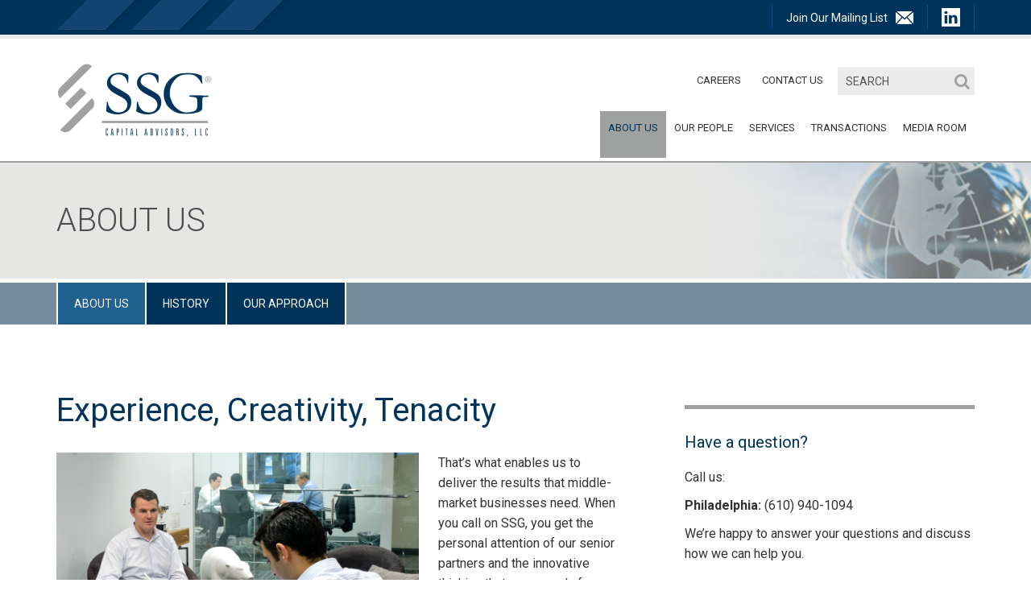

--- FILE ---
content_type: text/html; charset=UTF-8
request_url: https://www.ssgca.com/about_us/
body_size: 3392
content:
<!doctype html><html lang="en-US"><head><meta charset="UTF-8"><meta name="viewport" content="width=device-width, initial-scale=1"><link rel="profile" href="https://gmpg.org/xfn/11"><link media="all" href="https://www.ssgca.com/wp-content/cache/autoptimize/css/autoptimize_9e11ec82b6a286e6728cb956088da634.css" rel="stylesheet"><title>About Us &#8211; SSG Capital Advisors, LLC</title><meta name='robots' content='max-image-preview:large' /><link rel="alternate" type="application/rss+xml" title="SSG Capital Advisors, LLC &raquo; Feed" href="https://www.ssgca.com/feed/" /><link rel="https://api.w.org/" href="https://www.ssgca.com/wp-json/" /><link rel="alternate" title="JSON" type="application/json" href="https://www.ssgca.com/wp-json/wp/v2/pages/32" /><link rel="canonical" href="https://www.ssgca.com/about_us/" /><link rel="alternate" title="oEmbed (JSON)" type="application/json+oembed" href="https://www.ssgca.com/wp-json/oembed/1.0/embed?url=https%3A%2F%2Fwww.ssgca.com%2Fabout_us%2F" /><link rel="alternate" title="oEmbed (XML)" type="text/xml+oembed" href="https://www.ssgca.com/wp-json/oembed/1.0/embed?url=https%3A%2F%2Fwww.ssgca.com%2Fabout_us%2F&#038;format=xml" /><link rel="icon" href="https://www.ssgca.com/wp-content/uploads/2020/11/favicon-91x150.png" sizes="32x32" /><link rel="icon" href="https://www.ssgca.com/wp-content/uploads/2020/11/favicon.png" sizes="192x192" /><link rel="apple-touch-icon" href="https://www.ssgca.com/wp-content/uploads/2020/11/favicon.png" /><meta name="msapplication-TileImage" content="https://www.ssgca.com/wp-content/uploads/2020/11/favicon.png" /></head><body data-rsssl=1 class="page-template page-template-page-templates page-template-page-sidebar page-template-page-templatespage-sidebar-php page page-id-32"><header class="header"><div class="header-top"><div class="container"><div class="topbar"><ul><li><a target="_blank" href="https://ssgca.com/join-ssg-email-list/"><span>Join Our Mailing List</span><img src="https://www.ssgca.com/wp-content/themes/ssgca/images/icon-mail.png" alt="Mail icon"></a></li><li><a target="_blank" href="https://www.linkedin.com/company/ssg-capital-advisors-llc"><img src="https://www.ssgca.com/wp-content/themes/ssgca/images/icon-linkedin.png" alt="Linkedin icon"></a></li></ul></div></div></div><div class="header-main"><div class="container"><div class="row"><div class="col-sm-3 col-md-2 col-lg-3 header-logo"><div class="logo"> <a href="https://www.ssgca.com"> <img src="https://www.ssgca.com/wp-content/uploads/2020/03/SSG_Logo.png" alt="SSGCA Logo" style="max-width:195px!important;"> </a></div></div><div class="col-sm-9 col-md-10 col-lg-9 header-nav"><div class="m-menu"> <span></span> <span></span> <span></span></div><div class="header-right"><div class="right-top"><div class="search-box"><form class="search-form" action="https://www.ssgca.com/" method="get"> <input type="text" name="s" class="h-search" id="search" placeholder="SEARCH" /> <button type="submit" class="h-submit"> <i class="fa fa-search"></i> </button></form></div><div class="small-navbar"><div class="menu-top-sub-menu-container"><ul id="menu-top-sub-menu" class="nav"><li id="menu-item-4893" class="menu-item menu-item-type-post_type menu-item-object-page menu-item-4893"><a href="https://www.ssgca.com/our-people/">Our People</a></li><li id="menu-item-3619" class="menu-item menu-item-type-post_type menu-item-object-page menu-item-3619"><a href="https://www.ssgca.com/careers/">Careers</a></li><li id="menu-item-3616" class="menu-item menu-item-type-post_type menu-item-object-page menu-item-3616"><a href="https://www.ssgca.com/contact_us/">Contact Us</a></li></ul></div></div></div><nav class="navbar"><div class="menu-top-menu-container"><ul id="menu-top-menu" class="nav"><li id="menu-item-68" class="menu-item menu-item-type-custom menu-item-object-custom current-menu-item current-menu-ancestor current-menu-parent menu-item-has-children menu-item-68"><a href="https://www.ssgca.com/about_us/" aria-current="page">ABOUT US</a><ul class="sub-menu"><li id="menu-item-69" class="menu-item menu-item-type-post_type menu-item-object-page current-menu-item page_item page-item-32 current_page_item menu-item-69"><a href="https://www.ssgca.com/about_us/" aria-current="page">About Us</a></li><li id="menu-item-72" class="menu-item menu-item-type-post_type menu-item-object-page menu-item-72"><a href="https://www.ssgca.com/history/">History</a></li><li id="menu-item-71" class="menu-item menu-item-type-post_type menu-item-object-page menu-item-71"><a href="https://www.ssgca.com/our-approach/">Our Approach</a></li></ul></li><li id="menu-item-75" class="menu-item menu-item-type-post_type menu-item-object-page menu-item-75"><a href="https://www.ssgca.com/our-people/">Our People</a></li><li id="menu-item-76" class="menu-item menu-item-type-custom menu-item-object-custom menu-item-has-children menu-item-76"><a href="https://www.ssgca.com/investment_banking_services/">SERVICES</a><ul class="sub-menu"><li id="menu-item-81" class="menu-item menu-item-type-post_type menu-item-object-page menu-item-81"><a href="https://www.ssgca.com/mergers_acquisitions/">Mergers &#038; Acquisitions</a></li><li id="menu-item-80" class="menu-item menu-item-type-post_type menu-item-object-page menu-item-80"><a href="https://www.ssgca.com/private_placement/">Private Placements</a></li><li id="menu-item-79" class="menu-item menu-item-type-post_type menu-item-object-page menu-item-79"><a href="https://www.ssgca.com/financial_restructurings/">Financial Restructurings</a></li><li id="menu-item-78" class="menu-item menu-item-type-post_type menu-item-object-page menu-item-78"><a href="https://www.ssgca.com/valuations/">Valuations</a></li></ul></li><li id="menu-item-83" class="menu-item menu-item-type-post_type menu-item-object-page menu-item-83"><a href="https://www.ssgca.com/client_transactions/">TRANSACTIONS</a></li><li id="menu-item-84" class="menu-item menu-item-type-custom menu-item-object-custom menu-item-has-children menu-item-84"><a href="https://www.ssgca.com/press_releases/">MEDIA ROOM</a><ul class="sub-menu"><li id="menu-item-90" class="menu-item menu-item-type-post_type menu-item-object-page menu-item-90"><a href="https://www.ssgca.com/press_releases/">Press Releases</a></li><li id="menu-item-89" class="menu-item menu-item-type-post_type menu-item-object-page menu-item-89"><a href="https://www.ssgca.com/news/">SSG in the News</a></li><li id="menu-item-88" class="menu-item menu-item-type-post_type menu-item-object-page menu-item-88"><a href="https://www.ssgca.com/press-kit/">Press Kit</a></li><li id="menu-item-87" class="menu-item menu-item-type-post_type menu-item-object-page menu-item-87"><a href="https://www.ssgca.com/speaking_engagements/">Speaking Engagements</a></li><li id="menu-item-86" class="menu-item menu-item-type-post_type menu-item-object-page menu-item-86"><a href="https://www.ssgca.com/published_articles/">Published Articles</a></li><li id="menu-item-85" class="menu-item menu-item-type-post_type menu-item-object-page menu-item-85"><a href="https://www.ssgca.com/video-vault/">Video Vault</a></li></ul></li></ul></div></nav></div></div></div></div></div></header><section class="main-content"><div class="inner-banner"><div class="container"><h2>About Us</h2></div></div><div class="secondary-nav"><div class="container"><div class="menu-about-menu-container"><ul id="menu-about-menu" class="menu"><li id="menu-item-207" class="menu-item menu-item-type-post_type menu-item-object-page current-menu-item page_item page-item-32 current_page_item menu-item-207"><a href="https://www.ssgca.com/about_us/" aria-current="page">About Us</a></li><li id="menu-item-209" class="menu-item menu-item-type-post_type menu-item-object-page menu-item-209"><a href="https://www.ssgca.com/history/">History</a></li><li id="menu-item-210" class="menu-item menu-item-type-post_type menu-item-object-page menu-item-210"><a href="https://www.ssgca.com/our-approach/">Our Approach</a></li></ul></div></div></div><div class="inner-content-section two-column"><div class="container"><div class="row"><div class="col-sm-7 col-md-8"><div class="left-content wow fadeInUp"><h2>Experience, Creativity, Tenacity</h2><p><img decoding="async" class="wp-image-216 size-full alignleft" src="https://www.ssgca.com/wp-content/uploads/2020/03/SSG_AboutUs.jpg" alt="" width="450" /></p><p>That’s what enables us to deliver the results that middle-market businesses need. When you call on SSG, you get the personal attention of our senior partners and the innovative thinking that comes only from decades on the front lines aggressively pushing to achieve client objectives.</p><p>Our professionals have been helping middle market companies and their stakeholders in completing special situations transactions for over two decades. As a nationally recognized boutique investment banking firm specializing in mergers and acquisitions, financial advisory, restructurings, private placements and valuations, SSG has become the go-to firm for companies facing complex or challenging situations.</p><p>Since its founding, SSG has completed over 500 investment banking assignments in North America and Europe and are a leader in the industry. Many of our clients faced generational, shareholder, operational, financial and/or legal challenges while others were in the process of a turnaround, had a broken balance sheet or were considering or in the midst of a Chapter 11 proceeding.</p><p>The bottom line is: we find the best possible solution for your situation, no matter what. For challenging transactions and other special situations, one thing is certain: SSG delivers a great deal more.</p></div></div><div class="col-sm-5 col-md-4 sidebar wow fadeInUp"><div class="sidebar-team"><section id="text-10" class="widget widget_text"><h6 class="widget-title">Have a question?</h6><div class="textwidget"><p>Call us:</p><p><strong>Philadelphia:</strong> (610) 940-1094</p><p>We’re happy to answer your questions and discuss how we can help you.</p></div></section></div></div></div></div></div></section><footer class="footer"><div class="container"><div class="footer-nav"><div class="row"><div class="col-sm-6 col-md-3 footer-col"><section id="text-6" class="widget widget_text"><div class="textwidget"><p>Copyright 2025.<br /> SSG Capital Advisors, LLC.</p><p>All Rights Reserved</p><p>Securities offered through SSG Capital Advisors, LLC.<br /> <a href="http://www.sipc.org/"><u>Member SIPC</u></a> | <a href="http://www.finra.org/"><u>Member FINRA</u></a>, all other transactions effectuated through SSG Advisors LLC</p><p>Check the background of this investment professional on <a href="https://brokercheck.finra.org/firm/summary/150750" target="_blank" rel="noopener"><u>FINRA&#8217;s BrokerCheck</u> »</a></p></div></section></div><div class="col-sm-6 col-md-3 footer-col"><section id="text-7" class="widget widget_text"><h6 class="widget-title">Philadelphia</h6><div class="textwidget"><address>300 Barr Harbor Drive, Suite 420<br /> West Conshohocken, PA<br /> 19428</p> </address></div></section></div><div class="col-sm-6 col-md-3 footer-col"><section id="text-8" class="widget widget_text"><h6 class="widget-title">&nbsp;</h6><div class="textwidget"><p>Phone: <a href="tel:(610) 940-1094">(610) 940-1094</a><br /> Fax: <a href="tel:(610) 940-4719">(610) 940-4719</a></p></div></section></div><div class="col-sm-6 col-md-4 footer-m"><section id="nav_menu-2" class="widget widget_nav_menu"><h6 class="widget-title">Sitemap</h6><div class="menu-sitemap-footer-menu-container"><ul id="menu-sitemap-footer-menu" class="menu"><li id="menu-item-112" class="menu-item menu-item-type-post_type menu-item-object-page menu-item-home menu-item-112"><a href="https://www.ssgca.com/">Home</a></li><li id="menu-item-113" class="menu-item menu-item-type-post_type menu-item-object-page current-menu-item page_item page-item-32 current_page_item menu-item-113"><a href="https://www.ssgca.com/about_us/" aria-current="page">About</a></li><li id="menu-item-114" class="menu-item menu-item-type-post_type menu-item-object-page menu-item-114"><a href="https://www.ssgca.com/our-people/">Our People</a></li><li id="menu-item-386" class="menu-item menu-item-type-post_type menu-item-object-page menu-item-386"><a href="https://www.ssgca.com/investment_banking_services/">Investment Banking Services</a></li><li id="menu-item-116" class="menu-item menu-item-type-post_type menu-item-object-page menu-item-116"><a href="https://www.ssgca.com/client_transactions/">Client Transactions</a></li><li id="menu-item-3669" class="menu-item menu-item-type-post_type menu-item-object-page menu-item-3669"><a href="https://www.ssgca.com/press_releases/">Media Room</a></li><li id="menu-item-118" class="menu-item menu-item-type-post_type menu-item-object-page menu-item-118"><a href="https://www.ssgca.com/contact_us/">Contact Us</a></li><li id="menu-item-3668" class="menu-item menu-item-type-post_type menu-item-object-page menu-item-3668"><a href="https://www.ssgca.com/careers/">Careers</a></li><li id="menu-item-3667" class="menu-item menu-item-type-post_type menu-item-object-page menu-item-3667"><a href="https://www.ssgca.com/disclosures/">Disclosures</a></li></ul></div></section></div></div></div></div></footer> <script type="text/javascript" src="https://www.ssgca.com/wp-includes/js/dist/hooks.min.js?ver=4d63a3d491d11ffd8ac6" id="wp-hooks-js"></script> <script type="text/javascript" src="https://www.ssgca.com/wp-includes/js/dist/i18n.min.js?ver=5e580eb46a90c2b997e6" id="wp-i18n-js"></script> <script type="text/javascript" id="wp-i18n-js-after">wp.i18n.setLocaleData( { 'text direction\u0004ltr': [ 'ltr' ] } );</script> <script type="text/javascript" id="contact-form-7-js-before">var wpcf7 = {
    "api": {
        "root": "https:\/\/www.ssgca.com\/wp-json\/",
        "namespace": "contact-form-7\/v1"
    },
    "cached": 1
};</script> <script type="text/javascript" src="https://www.google.com/recaptcha/api.js?render=6LcLlK4UAAAAAHvItCerMUffuPdT4LNt2zAK9NnN&amp;ver=3.0" id="google-recaptcha-js"></script> <script type="text/javascript" src="https://www.ssgca.com/wp-includes/js/dist/vendor/wp-polyfill.min.js?ver=3.15.0" id="wp-polyfill-js"></script> <script type="text/javascript" id="wpcf7-recaptcha-js-before">var wpcf7_recaptcha = {
    "sitekey": "6LcLlK4UAAAAAHvItCerMUffuPdT4LNt2zAK9NnN",
    "actions": {
        "homepage": "homepage",
        "contactform": "contactform"
    }
};</script> <script defer src="https://www.ssgca.com/wp-content/cache/autoptimize/js/autoptimize_b50f73779dda7383606fc15f495c3d34.js"></script></body></html><!-- Cache Enabler by KeyCDN @ Thu, 18 Dec 2025 22:03:30 GMT (https-index.html) -->

--- FILE ---
content_type: text/html; charset=utf-8
request_url: https://www.google.com/recaptcha/api2/anchor?ar=1&k=6LcLlK4UAAAAAHvItCerMUffuPdT4LNt2zAK9NnN&co=aHR0cHM6Ly93d3cuc3NnY2EuY29tOjQ0Mw..&hl=en&v=7gg7H51Q-naNfhmCP3_R47ho&size=invisible&anchor-ms=20000&execute-ms=30000&cb=ekikfty60st4
body_size: 48111
content:
<!DOCTYPE HTML><html dir="ltr" lang="en"><head><meta http-equiv="Content-Type" content="text/html; charset=UTF-8">
<meta http-equiv="X-UA-Compatible" content="IE=edge">
<title>reCAPTCHA</title>
<style type="text/css">
/* cyrillic-ext */
@font-face {
  font-family: 'Roboto';
  font-style: normal;
  font-weight: 400;
  font-stretch: 100%;
  src: url(//fonts.gstatic.com/s/roboto/v48/KFO7CnqEu92Fr1ME7kSn66aGLdTylUAMa3GUBHMdazTgWw.woff2) format('woff2');
  unicode-range: U+0460-052F, U+1C80-1C8A, U+20B4, U+2DE0-2DFF, U+A640-A69F, U+FE2E-FE2F;
}
/* cyrillic */
@font-face {
  font-family: 'Roboto';
  font-style: normal;
  font-weight: 400;
  font-stretch: 100%;
  src: url(//fonts.gstatic.com/s/roboto/v48/KFO7CnqEu92Fr1ME7kSn66aGLdTylUAMa3iUBHMdazTgWw.woff2) format('woff2');
  unicode-range: U+0301, U+0400-045F, U+0490-0491, U+04B0-04B1, U+2116;
}
/* greek-ext */
@font-face {
  font-family: 'Roboto';
  font-style: normal;
  font-weight: 400;
  font-stretch: 100%;
  src: url(//fonts.gstatic.com/s/roboto/v48/KFO7CnqEu92Fr1ME7kSn66aGLdTylUAMa3CUBHMdazTgWw.woff2) format('woff2');
  unicode-range: U+1F00-1FFF;
}
/* greek */
@font-face {
  font-family: 'Roboto';
  font-style: normal;
  font-weight: 400;
  font-stretch: 100%;
  src: url(//fonts.gstatic.com/s/roboto/v48/KFO7CnqEu92Fr1ME7kSn66aGLdTylUAMa3-UBHMdazTgWw.woff2) format('woff2');
  unicode-range: U+0370-0377, U+037A-037F, U+0384-038A, U+038C, U+038E-03A1, U+03A3-03FF;
}
/* math */
@font-face {
  font-family: 'Roboto';
  font-style: normal;
  font-weight: 400;
  font-stretch: 100%;
  src: url(//fonts.gstatic.com/s/roboto/v48/KFO7CnqEu92Fr1ME7kSn66aGLdTylUAMawCUBHMdazTgWw.woff2) format('woff2');
  unicode-range: U+0302-0303, U+0305, U+0307-0308, U+0310, U+0312, U+0315, U+031A, U+0326-0327, U+032C, U+032F-0330, U+0332-0333, U+0338, U+033A, U+0346, U+034D, U+0391-03A1, U+03A3-03A9, U+03B1-03C9, U+03D1, U+03D5-03D6, U+03F0-03F1, U+03F4-03F5, U+2016-2017, U+2034-2038, U+203C, U+2040, U+2043, U+2047, U+2050, U+2057, U+205F, U+2070-2071, U+2074-208E, U+2090-209C, U+20D0-20DC, U+20E1, U+20E5-20EF, U+2100-2112, U+2114-2115, U+2117-2121, U+2123-214F, U+2190, U+2192, U+2194-21AE, U+21B0-21E5, U+21F1-21F2, U+21F4-2211, U+2213-2214, U+2216-22FF, U+2308-230B, U+2310, U+2319, U+231C-2321, U+2336-237A, U+237C, U+2395, U+239B-23B7, U+23D0, U+23DC-23E1, U+2474-2475, U+25AF, U+25B3, U+25B7, U+25BD, U+25C1, U+25CA, U+25CC, U+25FB, U+266D-266F, U+27C0-27FF, U+2900-2AFF, U+2B0E-2B11, U+2B30-2B4C, U+2BFE, U+3030, U+FF5B, U+FF5D, U+1D400-1D7FF, U+1EE00-1EEFF;
}
/* symbols */
@font-face {
  font-family: 'Roboto';
  font-style: normal;
  font-weight: 400;
  font-stretch: 100%;
  src: url(//fonts.gstatic.com/s/roboto/v48/KFO7CnqEu92Fr1ME7kSn66aGLdTylUAMaxKUBHMdazTgWw.woff2) format('woff2');
  unicode-range: U+0001-000C, U+000E-001F, U+007F-009F, U+20DD-20E0, U+20E2-20E4, U+2150-218F, U+2190, U+2192, U+2194-2199, U+21AF, U+21E6-21F0, U+21F3, U+2218-2219, U+2299, U+22C4-22C6, U+2300-243F, U+2440-244A, U+2460-24FF, U+25A0-27BF, U+2800-28FF, U+2921-2922, U+2981, U+29BF, U+29EB, U+2B00-2BFF, U+4DC0-4DFF, U+FFF9-FFFB, U+10140-1018E, U+10190-1019C, U+101A0, U+101D0-101FD, U+102E0-102FB, U+10E60-10E7E, U+1D2C0-1D2D3, U+1D2E0-1D37F, U+1F000-1F0FF, U+1F100-1F1AD, U+1F1E6-1F1FF, U+1F30D-1F30F, U+1F315, U+1F31C, U+1F31E, U+1F320-1F32C, U+1F336, U+1F378, U+1F37D, U+1F382, U+1F393-1F39F, U+1F3A7-1F3A8, U+1F3AC-1F3AF, U+1F3C2, U+1F3C4-1F3C6, U+1F3CA-1F3CE, U+1F3D4-1F3E0, U+1F3ED, U+1F3F1-1F3F3, U+1F3F5-1F3F7, U+1F408, U+1F415, U+1F41F, U+1F426, U+1F43F, U+1F441-1F442, U+1F444, U+1F446-1F449, U+1F44C-1F44E, U+1F453, U+1F46A, U+1F47D, U+1F4A3, U+1F4B0, U+1F4B3, U+1F4B9, U+1F4BB, U+1F4BF, U+1F4C8-1F4CB, U+1F4D6, U+1F4DA, U+1F4DF, U+1F4E3-1F4E6, U+1F4EA-1F4ED, U+1F4F7, U+1F4F9-1F4FB, U+1F4FD-1F4FE, U+1F503, U+1F507-1F50B, U+1F50D, U+1F512-1F513, U+1F53E-1F54A, U+1F54F-1F5FA, U+1F610, U+1F650-1F67F, U+1F687, U+1F68D, U+1F691, U+1F694, U+1F698, U+1F6AD, U+1F6B2, U+1F6B9-1F6BA, U+1F6BC, U+1F6C6-1F6CF, U+1F6D3-1F6D7, U+1F6E0-1F6EA, U+1F6F0-1F6F3, U+1F6F7-1F6FC, U+1F700-1F7FF, U+1F800-1F80B, U+1F810-1F847, U+1F850-1F859, U+1F860-1F887, U+1F890-1F8AD, U+1F8B0-1F8BB, U+1F8C0-1F8C1, U+1F900-1F90B, U+1F93B, U+1F946, U+1F984, U+1F996, U+1F9E9, U+1FA00-1FA6F, U+1FA70-1FA7C, U+1FA80-1FA89, U+1FA8F-1FAC6, U+1FACE-1FADC, U+1FADF-1FAE9, U+1FAF0-1FAF8, U+1FB00-1FBFF;
}
/* vietnamese */
@font-face {
  font-family: 'Roboto';
  font-style: normal;
  font-weight: 400;
  font-stretch: 100%;
  src: url(//fonts.gstatic.com/s/roboto/v48/KFO7CnqEu92Fr1ME7kSn66aGLdTylUAMa3OUBHMdazTgWw.woff2) format('woff2');
  unicode-range: U+0102-0103, U+0110-0111, U+0128-0129, U+0168-0169, U+01A0-01A1, U+01AF-01B0, U+0300-0301, U+0303-0304, U+0308-0309, U+0323, U+0329, U+1EA0-1EF9, U+20AB;
}
/* latin-ext */
@font-face {
  font-family: 'Roboto';
  font-style: normal;
  font-weight: 400;
  font-stretch: 100%;
  src: url(//fonts.gstatic.com/s/roboto/v48/KFO7CnqEu92Fr1ME7kSn66aGLdTylUAMa3KUBHMdazTgWw.woff2) format('woff2');
  unicode-range: U+0100-02BA, U+02BD-02C5, U+02C7-02CC, U+02CE-02D7, U+02DD-02FF, U+0304, U+0308, U+0329, U+1D00-1DBF, U+1E00-1E9F, U+1EF2-1EFF, U+2020, U+20A0-20AB, U+20AD-20C0, U+2113, U+2C60-2C7F, U+A720-A7FF;
}
/* latin */
@font-face {
  font-family: 'Roboto';
  font-style: normal;
  font-weight: 400;
  font-stretch: 100%;
  src: url(//fonts.gstatic.com/s/roboto/v48/KFO7CnqEu92Fr1ME7kSn66aGLdTylUAMa3yUBHMdazQ.woff2) format('woff2');
  unicode-range: U+0000-00FF, U+0131, U+0152-0153, U+02BB-02BC, U+02C6, U+02DA, U+02DC, U+0304, U+0308, U+0329, U+2000-206F, U+20AC, U+2122, U+2191, U+2193, U+2212, U+2215, U+FEFF, U+FFFD;
}
/* cyrillic-ext */
@font-face {
  font-family: 'Roboto';
  font-style: normal;
  font-weight: 500;
  font-stretch: 100%;
  src: url(//fonts.gstatic.com/s/roboto/v48/KFO7CnqEu92Fr1ME7kSn66aGLdTylUAMa3GUBHMdazTgWw.woff2) format('woff2');
  unicode-range: U+0460-052F, U+1C80-1C8A, U+20B4, U+2DE0-2DFF, U+A640-A69F, U+FE2E-FE2F;
}
/* cyrillic */
@font-face {
  font-family: 'Roboto';
  font-style: normal;
  font-weight: 500;
  font-stretch: 100%;
  src: url(//fonts.gstatic.com/s/roboto/v48/KFO7CnqEu92Fr1ME7kSn66aGLdTylUAMa3iUBHMdazTgWw.woff2) format('woff2');
  unicode-range: U+0301, U+0400-045F, U+0490-0491, U+04B0-04B1, U+2116;
}
/* greek-ext */
@font-face {
  font-family: 'Roboto';
  font-style: normal;
  font-weight: 500;
  font-stretch: 100%;
  src: url(//fonts.gstatic.com/s/roboto/v48/KFO7CnqEu92Fr1ME7kSn66aGLdTylUAMa3CUBHMdazTgWw.woff2) format('woff2');
  unicode-range: U+1F00-1FFF;
}
/* greek */
@font-face {
  font-family: 'Roboto';
  font-style: normal;
  font-weight: 500;
  font-stretch: 100%;
  src: url(//fonts.gstatic.com/s/roboto/v48/KFO7CnqEu92Fr1ME7kSn66aGLdTylUAMa3-UBHMdazTgWw.woff2) format('woff2');
  unicode-range: U+0370-0377, U+037A-037F, U+0384-038A, U+038C, U+038E-03A1, U+03A3-03FF;
}
/* math */
@font-face {
  font-family: 'Roboto';
  font-style: normal;
  font-weight: 500;
  font-stretch: 100%;
  src: url(//fonts.gstatic.com/s/roboto/v48/KFO7CnqEu92Fr1ME7kSn66aGLdTylUAMawCUBHMdazTgWw.woff2) format('woff2');
  unicode-range: U+0302-0303, U+0305, U+0307-0308, U+0310, U+0312, U+0315, U+031A, U+0326-0327, U+032C, U+032F-0330, U+0332-0333, U+0338, U+033A, U+0346, U+034D, U+0391-03A1, U+03A3-03A9, U+03B1-03C9, U+03D1, U+03D5-03D6, U+03F0-03F1, U+03F4-03F5, U+2016-2017, U+2034-2038, U+203C, U+2040, U+2043, U+2047, U+2050, U+2057, U+205F, U+2070-2071, U+2074-208E, U+2090-209C, U+20D0-20DC, U+20E1, U+20E5-20EF, U+2100-2112, U+2114-2115, U+2117-2121, U+2123-214F, U+2190, U+2192, U+2194-21AE, U+21B0-21E5, U+21F1-21F2, U+21F4-2211, U+2213-2214, U+2216-22FF, U+2308-230B, U+2310, U+2319, U+231C-2321, U+2336-237A, U+237C, U+2395, U+239B-23B7, U+23D0, U+23DC-23E1, U+2474-2475, U+25AF, U+25B3, U+25B7, U+25BD, U+25C1, U+25CA, U+25CC, U+25FB, U+266D-266F, U+27C0-27FF, U+2900-2AFF, U+2B0E-2B11, U+2B30-2B4C, U+2BFE, U+3030, U+FF5B, U+FF5D, U+1D400-1D7FF, U+1EE00-1EEFF;
}
/* symbols */
@font-face {
  font-family: 'Roboto';
  font-style: normal;
  font-weight: 500;
  font-stretch: 100%;
  src: url(//fonts.gstatic.com/s/roboto/v48/KFO7CnqEu92Fr1ME7kSn66aGLdTylUAMaxKUBHMdazTgWw.woff2) format('woff2');
  unicode-range: U+0001-000C, U+000E-001F, U+007F-009F, U+20DD-20E0, U+20E2-20E4, U+2150-218F, U+2190, U+2192, U+2194-2199, U+21AF, U+21E6-21F0, U+21F3, U+2218-2219, U+2299, U+22C4-22C6, U+2300-243F, U+2440-244A, U+2460-24FF, U+25A0-27BF, U+2800-28FF, U+2921-2922, U+2981, U+29BF, U+29EB, U+2B00-2BFF, U+4DC0-4DFF, U+FFF9-FFFB, U+10140-1018E, U+10190-1019C, U+101A0, U+101D0-101FD, U+102E0-102FB, U+10E60-10E7E, U+1D2C0-1D2D3, U+1D2E0-1D37F, U+1F000-1F0FF, U+1F100-1F1AD, U+1F1E6-1F1FF, U+1F30D-1F30F, U+1F315, U+1F31C, U+1F31E, U+1F320-1F32C, U+1F336, U+1F378, U+1F37D, U+1F382, U+1F393-1F39F, U+1F3A7-1F3A8, U+1F3AC-1F3AF, U+1F3C2, U+1F3C4-1F3C6, U+1F3CA-1F3CE, U+1F3D4-1F3E0, U+1F3ED, U+1F3F1-1F3F3, U+1F3F5-1F3F7, U+1F408, U+1F415, U+1F41F, U+1F426, U+1F43F, U+1F441-1F442, U+1F444, U+1F446-1F449, U+1F44C-1F44E, U+1F453, U+1F46A, U+1F47D, U+1F4A3, U+1F4B0, U+1F4B3, U+1F4B9, U+1F4BB, U+1F4BF, U+1F4C8-1F4CB, U+1F4D6, U+1F4DA, U+1F4DF, U+1F4E3-1F4E6, U+1F4EA-1F4ED, U+1F4F7, U+1F4F9-1F4FB, U+1F4FD-1F4FE, U+1F503, U+1F507-1F50B, U+1F50D, U+1F512-1F513, U+1F53E-1F54A, U+1F54F-1F5FA, U+1F610, U+1F650-1F67F, U+1F687, U+1F68D, U+1F691, U+1F694, U+1F698, U+1F6AD, U+1F6B2, U+1F6B9-1F6BA, U+1F6BC, U+1F6C6-1F6CF, U+1F6D3-1F6D7, U+1F6E0-1F6EA, U+1F6F0-1F6F3, U+1F6F7-1F6FC, U+1F700-1F7FF, U+1F800-1F80B, U+1F810-1F847, U+1F850-1F859, U+1F860-1F887, U+1F890-1F8AD, U+1F8B0-1F8BB, U+1F8C0-1F8C1, U+1F900-1F90B, U+1F93B, U+1F946, U+1F984, U+1F996, U+1F9E9, U+1FA00-1FA6F, U+1FA70-1FA7C, U+1FA80-1FA89, U+1FA8F-1FAC6, U+1FACE-1FADC, U+1FADF-1FAE9, U+1FAF0-1FAF8, U+1FB00-1FBFF;
}
/* vietnamese */
@font-face {
  font-family: 'Roboto';
  font-style: normal;
  font-weight: 500;
  font-stretch: 100%;
  src: url(//fonts.gstatic.com/s/roboto/v48/KFO7CnqEu92Fr1ME7kSn66aGLdTylUAMa3OUBHMdazTgWw.woff2) format('woff2');
  unicode-range: U+0102-0103, U+0110-0111, U+0128-0129, U+0168-0169, U+01A0-01A1, U+01AF-01B0, U+0300-0301, U+0303-0304, U+0308-0309, U+0323, U+0329, U+1EA0-1EF9, U+20AB;
}
/* latin-ext */
@font-face {
  font-family: 'Roboto';
  font-style: normal;
  font-weight: 500;
  font-stretch: 100%;
  src: url(//fonts.gstatic.com/s/roboto/v48/KFO7CnqEu92Fr1ME7kSn66aGLdTylUAMa3KUBHMdazTgWw.woff2) format('woff2');
  unicode-range: U+0100-02BA, U+02BD-02C5, U+02C7-02CC, U+02CE-02D7, U+02DD-02FF, U+0304, U+0308, U+0329, U+1D00-1DBF, U+1E00-1E9F, U+1EF2-1EFF, U+2020, U+20A0-20AB, U+20AD-20C0, U+2113, U+2C60-2C7F, U+A720-A7FF;
}
/* latin */
@font-face {
  font-family: 'Roboto';
  font-style: normal;
  font-weight: 500;
  font-stretch: 100%;
  src: url(//fonts.gstatic.com/s/roboto/v48/KFO7CnqEu92Fr1ME7kSn66aGLdTylUAMa3yUBHMdazQ.woff2) format('woff2');
  unicode-range: U+0000-00FF, U+0131, U+0152-0153, U+02BB-02BC, U+02C6, U+02DA, U+02DC, U+0304, U+0308, U+0329, U+2000-206F, U+20AC, U+2122, U+2191, U+2193, U+2212, U+2215, U+FEFF, U+FFFD;
}
/* cyrillic-ext */
@font-face {
  font-family: 'Roboto';
  font-style: normal;
  font-weight: 900;
  font-stretch: 100%;
  src: url(//fonts.gstatic.com/s/roboto/v48/KFO7CnqEu92Fr1ME7kSn66aGLdTylUAMa3GUBHMdazTgWw.woff2) format('woff2');
  unicode-range: U+0460-052F, U+1C80-1C8A, U+20B4, U+2DE0-2DFF, U+A640-A69F, U+FE2E-FE2F;
}
/* cyrillic */
@font-face {
  font-family: 'Roboto';
  font-style: normal;
  font-weight: 900;
  font-stretch: 100%;
  src: url(//fonts.gstatic.com/s/roboto/v48/KFO7CnqEu92Fr1ME7kSn66aGLdTylUAMa3iUBHMdazTgWw.woff2) format('woff2');
  unicode-range: U+0301, U+0400-045F, U+0490-0491, U+04B0-04B1, U+2116;
}
/* greek-ext */
@font-face {
  font-family: 'Roboto';
  font-style: normal;
  font-weight: 900;
  font-stretch: 100%;
  src: url(//fonts.gstatic.com/s/roboto/v48/KFO7CnqEu92Fr1ME7kSn66aGLdTylUAMa3CUBHMdazTgWw.woff2) format('woff2');
  unicode-range: U+1F00-1FFF;
}
/* greek */
@font-face {
  font-family: 'Roboto';
  font-style: normal;
  font-weight: 900;
  font-stretch: 100%;
  src: url(//fonts.gstatic.com/s/roboto/v48/KFO7CnqEu92Fr1ME7kSn66aGLdTylUAMa3-UBHMdazTgWw.woff2) format('woff2');
  unicode-range: U+0370-0377, U+037A-037F, U+0384-038A, U+038C, U+038E-03A1, U+03A3-03FF;
}
/* math */
@font-face {
  font-family: 'Roboto';
  font-style: normal;
  font-weight: 900;
  font-stretch: 100%;
  src: url(//fonts.gstatic.com/s/roboto/v48/KFO7CnqEu92Fr1ME7kSn66aGLdTylUAMawCUBHMdazTgWw.woff2) format('woff2');
  unicode-range: U+0302-0303, U+0305, U+0307-0308, U+0310, U+0312, U+0315, U+031A, U+0326-0327, U+032C, U+032F-0330, U+0332-0333, U+0338, U+033A, U+0346, U+034D, U+0391-03A1, U+03A3-03A9, U+03B1-03C9, U+03D1, U+03D5-03D6, U+03F0-03F1, U+03F4-03F5, U+2016-2017, U+2034-2038, U+203C, U+2040, U+2043, U+2047, U+2050, U+2057, U+205F, U+2070-2071, U+2074-208E, U+2090-209C, U+20D0-20DC, U+20E1, U+20E5-20EF, U+2100-2112, U+2114-2115, U+2117-2121, U+2123-214F, U+2190, U+2192, U+2194-21AE, U+21B0-21E5, U+21F1-21F2, U+21F4-2211, U+2213-2214, U+2216-22FF, U+2308-230B, U+2310, U+2319, U+231C-2321, U+2336-237A, U+237C, U+2395, U+239B-23B7, U+23D0, U+23DC-23E1, U+2474-2475, U+25AF, U+25B3, U+25B7, U+25BD, U+25C1, U+25CA, U+25CC, U+25FB, U+266D-266F, U+27C0-27FF, U+2900-2AFF, U+2B0E-2B11, U+2B30-2B4C, U+2BFE, U+3030, U+FF5B, U+FF5D, U+1D400-1D7FF, U+1EE00-1EEFF;
}
/* symbols */
@font-face {
  font-family: 'Roboto';
  font-style: normal;
  font-weight: 900;
  font-stretch: 100%;
  src: url(//fonts.gstatic.com/s/roboto/v48/KFO7CnqEu92Fr1ME7kSn66aGLdTylUAMaxKUBHMdazTgWw.woff2) format('woff2');
  unicode-range: U+0001-000C, U+000E-001F, U+007F-009F, U+20DD-20E0, U+20E2-20E4, U+2150-218F, U+2190, U+2192, U+2194-2199, U+21AF, U+21E6-21F0, U+21F3, U+2218-2219, U+2299, U+22C4-22C6, U+2300-243F, U+2440-244A, U+2460-24FF, U+25A0-27BF, U+2800-28FF, U+2921-2922, U+2981, U+29BF, U+29EB, U+2B00-2BFF, U+4DC0-4DFF, U+FFF9-FFFB, U+10140-1018E, U+10190-1019C, U+101A0, U+101D0-101FD, U+102E0-102FB, U+10E60-10E7E, U+1D2C0-1D2D3, U+1D2E0-1D37F, U+1F000-1F0FF, U+1F100-1F1AD, U+1F1E6-1F1FF, U+1F30D-1F30F, U+1F315, U+1F31C, U+1F31E, U+1F320-1F32C, U+1F336, U+1F378, U+1F37D, U+1F382, U+1F393-1F39F, U+1F3A7-1F3A8, U+1F3AC-1F3AF, U+1F3C2, U+1F3C4-1F3C6, U+1F3CA-1F3CE, U+1F3D4-1F3E0, U+1F3ED, U+1F3F1-1F3F3, U+1F3F5-1F3F7, U+1F408, U+1F415, U+1F41F, U+1F426, U+1F43F, U+1F441-1F442, U+1F444, U+1F446-1F449, U+1F44C-1F44E, U+1F453, U+1F46A, U+1F47D, U+1F4A3, U+1F4B0, U+1F4B3, U+1F4B9, U+1F4BB, U+1F4BF, U+1F4C8-1F4CB, U+1F4D6, U+1F4DA, U+1F4DF, U+1F4E3-1F4E6, U+1F4EA-1F4ED, U+1F4F7, U+1F4F9-1F4FB, U+1F4FD-1F4FE, U+1F503, U+1F507-1F50B, U+1F50D, U+1F512-1F513, U+1F53E-1F54A, U+1F54F-1F5FA, U+1F610, U+1F650-1F67F, U+1F687, U+1F68D, U+1F691, U+1F694, U+1F698, U+1F6AD, U+1F6B2, U+1F6B9-1F6BA, U+1F6BC, U+1F6C6-1F6CF, U+1F6D3-1F6D7, U+1F6E0-1F6EA, U+1F6F0-1F6F3, U+1F6F7-1F6FC, U+1F700-1F7FF, U+1F800-1F80B, U+1F810-1F847, U+1F850-1F859, U+1F860-1F887, U+1F890-1F8AD, U+1F8B0-1F8BB, U+1F8C0-1F8C1, U+1F900-1F90B, U+1F93B, U+1F946, U+1F984, U+1F996, U+1F9E9, U+1FA00-1FA6F, U+1FA70-1FA7C, U+1FA80-1FA89, U+1FA8F-1FAC6, U+1FACE-1FADC, U+1FADF-1FAE9, U+1FAF0-1FAF8, U+1FB00-1FBFF;
}
/* vietnamese */
@font-face {
  font-family: 'Roboto';
  font-style: normal;
  font-weight: 900;
  font-stretch: 100%;
  src: url(//fonts.gstatic.com/s/roboto/v48/KFO7CnqEu92Fr1ME7kSn66aGLdTylUAMa3OUBHMdazTgWw.woff2) format('woff2');
  unicode-range: U+0102-0103, U+0110-0111, U+0128-0129, U+0168-0169, U+01A0-01A1, U+01AF-01B0, U+0300-0301, U+0303-0304, U+0308-0309, U+0323, U+0329, U+1EA0-1EF9, U+20AB;
}
/* latin-ext */
@font-face {
  font-family: 'Roboto';
  font-style: normal;
  font-weight: 900;
  font-stretch: 100%;
  src: url(//fonts.gstatic.com/s/roboto/v48/KFO7CnqEu92Fr1ME7kSn66aGLdTylUAMa3KUBHMdazTgWw.woff2) format('woff2');
  unicode-range: U+0100-02BA, U+02BD-02C5, U+02C7-02CC, U+02CE-02D7, U+02DD-02FF, U+0304, U+0308, U+0329, U+1D00-1DBF, U+1E00-1E9F, U+1EF2-1EFF, U+2020, U+20A0-20AB, U+20AD-20C0, U+2113, U+2C60-2C7F, U+A720-A7FF;
}
/* latin */
@font-face {
  font-family: 'Roboto';
  font-style: normal;
  font-weight: 900;
  font-stretch: 100%;
  src: url(//fonts.gstatic.com/s/roboto/v48/KFO7CnqEu92Fr1ME7kSn66aGLdTylUAMa3yUBHMdazQ.woff2) format('woff2');
  unicode-range: U+0000-00FF, U+0131, U+0152-0153, U+02BB-02BC, U+02C6, U+02DA, U+02DC, U+0304, U+0308, U+0329, U+2000-206F, U+20AC, U+2122, U+2191, U+2193, U+2212, U+2215, U+FEFF, U+FFFD;
}

</style>
<link rel="stylesheet" type="text/css" href="https://www.gstatic.com/recaptcha/releases/7gg7H51Q-naNfhmCP3_R47ho/styles__ltr.css">
<script nonce="MU1ypvp2MwuBy9DGlCb2TQ" type="text/javascript">window['__recaptcha_api'] = 'https://www.google.com/recaptcha/api2/';</script>
<script type="text/javascript" src="https://www.gstatic.com/recaptcha/releases/7gg7H51Q-naNfhmCP3_R47ho/recaptcha__en.js" nonce="MU1ypvp2MwuBy9DGlCb2TQ">
      
    </script></head>
<body><div id="rc-anchor-alert" class="rc-anchor-alert"></div>
<input type="hidden" id="recaptcha-token" value="[base64]">
<script type="text/javascript" nonce="MU1ypvp2MwuBy9DGlCb2TQ">
      recaptcha.anchor.Main.init("[\x22ainput\x22,[\x22bgdata\x22,\x22\x22,\[base64]/[base64]/[base64]/[base64]/cjw8ejpyPj4+eil9Y2F0Y2gobCl7dGhyb3cgbDt9fSxIPWZ1bmN0aW9uKHcsdCx6KXtpZih3PT0xOTR8fHc9PTIwOCl0LnZbd10/dC52W3ddLmNvbmNhdCh6KTp0LnZbd109b2Yoeix0KTtlbHNle2lmKHQuYkImJnchPTMxNylyZXR1cm47dz09NjZ8fHc9PTEyMnx8dz09NDcwfHx3PT00NHx8dz09NDE2fHx3PT0zOTd8fHc9PTQyMXx8dz09Njh8fHc9PTcwfHx3PT0xODQ/[base64]/[base64]/[base64]/bmV3IGRbVl0oSlswXSk6cD09Mj9uZXcgZFtWXShKWzBdLEpbMV0pOnA9PTM/bmV3IGRbVl0oSlswXSxKWzFdLEpbMl0pOnA9PTQ/[base64]/[base64]/[base64]/[base64]\x22,\[base64]\\u003d\\u003d\x22,\x22XH7Dr8OuV8Orw7nCmH0gJAbDkDPDl8Kfw7rClMOXwqHDizk+w5DDrVTCl8Okw7gCwrjCoTpKSsKPK8Kiw7nCrMOfBRPCvE1Xw5TCtcOwwqlFw4zDrmfDkcKgegMFIis6aDsec8Kmw5jCvXVKZsOFw4suDsKWflbCocO4wrrCnsOFwrhGAnIbNWo/XBZ0WMOsw4w+BD3Cm8OBBcO5w6QJcFzDlBfCm2TCocKxwoDDuUl/VHMHw4dpGzbDjQtBwpc+F8K7w5PDhUTChcOHw7FlwrLCncK3QsKRW1XCgsOaw7nDm8OgbcOQw6PCkcKFw7cXwrQGwo9xwo/[base64]/CuxzCknHCvkfDosK8CjUSw4NXw4QYAsKhQcKSNwFUJBzCjS/DkRnDhnbDvGbDuMKpwoFfwrXCsMKtHFnDnCrCm8KuGTTCm3rDtsKtw7k9LMKBEHw5w4PCgF7DvQzDrcKkScOhwqfDni8GTkHCiDPDi0fCnjIAcArChcOmwrkRw5TDrMKEfQ/CsQpeKmTDr8KowoLDpnTDrMOFETTDjcOSDEZlw5VCw6zDr8KMYXrClsO3Ox4qQcKqADfDgBXDjcOqD23ChyMqAcKpwonCmMK0ecOcw5/CujpdwqNgwop5DSvCgsONM8KlwotpIEZYMStqAsK5GChweD/DsR1tAhxZwrDCrSHCqsKkw4zDksOAw6odLDjCosKCw5EufiPDmsOgXAl6wrEGZGp8DsOpw5jDvsKjw4FAw4w9XSzCqV5MFMK6w61Ea8KOw5AAwqBKVMKOwqAeOR80w4VadsKtw7tOwo/CqMK8Ik7CmsKsRDsrw5gGw71PVi3CrMObEmfDqQgzBiw+QTYIwoJSbiTDuCjDp8KxAxV5FMK9GsKcwqV3ZhjDkH/CjVYvw6MVXmLDkcOdwprDvjzDqsO+YcOuw5wJCjVpNA3DmjZmwqfDqsOYBSfDsMKdCBR2DsOOw6HDpMKuw7HCmB7CnMO6N1/CpsKIw5wYwobCqg3CkMOzPcO5w4Y3JXEWwoDCiwhGZSXDkAw0ZgAew60tw7XDkcOgw4EUHB0XKTkfwqrDnU7Ci14qO8KvHjTDicOMbhTDqhLDrsKGTCpDZcKIw6fDklo/w5XCiMONeMOpw4PCq8Osw518w6bDocKKQizCsktmwq3DqsO7w40CcTvCkcKDUsKxw4g2LMO6w6TCr8Ogw67Ch8OjM8OtwqHDrsOaRBEfZyJuEkMgwpc1cQ5lPHcBD8K+C8OZTHvDksOqARYVw5DDvELCm8KHFcO/P8ORwrnDqGsOdQJhw7pvKMKmw70MP8Otw5nCgGzDrgEUw5rDv0p6wqhLBnFmw7jDhcOIDU3DncK+PcOfQMKKdcOtw43CqFvDrMK/PcOEAWzDkAjCnMOPw7HCrytGccOsw5krM3cJSXvChlgJa8KXw4lwwqQoYmPCp2TCkUICwrV2worChsOpwq7DicOYDBoMwooTcMKxZVULDhjCqT9pcCR4wr4WYWFhVlROYGhbJ28Yw6YqPW3Cm8OWfMOSwpXDmiLDksKjFcONfXIiw43DucK0RTMRwpIbRcK/w4vCoiPDmMKQRQvCqsKHw6XDrMOyw6kIwqzCsMOwZUYpw67CvkbCuAPCiU0FeQpZRiICwqrCp8OHwo04w5HCgMKKR3LDpcK0aDHCpkrDgjjDtnFkw5UCw5rChApBw6/ChSVlJ3/CozBNbXHDlAwJw6zClcOoFsO1wqrCm8K+KMKUOMOSw5cgw7t3wrDCuT7CtjgCwovCkFRWwrfCqS7CmcOrPMOmQXZyRsK+Iz1awrDCvMOWw6h8R8K2fTbCkjjDshrCs8KfGSZRcsObw6vCpB/CosOdwqXDm21jY2fClMObw7LChcOUwrvChBZhwrPDqMKsw7BvwqU5wp4MG01/[base64]/CgSp1wrvDvsKQDBfDv38GSh/CtWIlFSBnQHHDnUp3wp9UwqkCdAd8woppF8K+I8OTcMO2w6/Cg8KXwo3CnD3CshBnw51Bw5I2Dh/CtnnCiW8DPcOCw6sIWFXCr8O/TMKaE8KlQsKbPcO/[base64]/JxPCpsOfw53CkAsuw4REUsOrw7/Dn8KBZAVsw4bComzCngLDh8KJXTI7wpvCjUIyw4rCqgNVb2rDmcKLwp0Jwr/Cl8OTwpc/wotHMMOHw5LDiRHDgcK4w7/[base64]/[base64]/CvsKpGMKeTMK4w7BgBMKbw7lLRXIkCBbCtSYKHxdGw5NjUE89eRYCDmwXw6ESw4hSw590wrrDoxAyw4R+w51zQMKSw7oPN8OEAcOGw4Ffw5V9XVN1wp5mKMKgw6Q/[base64]/wpJ/[base64]/DocOwaMKmw68Gw5ZxO8ONw6svwprDrQUPYk8Jw7wDwpVyFCJkQsODwqvCnsKgw7TCpS3DgAUaB8OYfcKBRcO0w7TCn8OrUxHDjjdVJhfCoMOHGcOLC2AuXcO3FnbDlMOBBMKlwpjCncOtN8OZw5HDqXvCky/Ct0bChcOAw4nDlsKeAGgWXH5MHE7Co8OAw7zDssKRwqXDtsOOYMKcPwxGAVgfwpQoWcOEdhzDtMK8wpwqw4TCuHscwozCosKMwpbCjCPDisOkw6/Dn8Oswr1RwoE8DcKAwprCksKzLsO5NcOEwq3DuMOUNEjCnh7DnWvClMO3w69ZPmRfWMOiwo81IMOCwr3Dm8OEQg/[base64]/ClXoBNcOwwr8NU08vHkfDsMOBOn/Ct8O0wolGK8KPw5PDs8KXZ8OOe8KNwqTDpsKCwozDqQt1w7fCusKUQcO5d8K7fsOrDH7Cki/DjsOhCsKLNmMBwoxDwq/CoW7DnEwNIMKcT2PCnXQswqUUL0bDux/[base64]/CmRPDvg9CwoHDn8KhasOIw5rDmMO9w7dkXsOZw5bDpcO0BcKDwrR0SsKiXg/ClMKkw6fDnxsQw6LDtMKFbRjCrVnCrMOEw50xw5gOCMKjw6hpZMOLcT/ChsKBOgbDrHPDhAYUNMOKbhbDoXnCgQ7CoF7Ct3jCtWQtUcKrYcKewp7DnsKWw57DsgXDhVzDvV3CmcKkw54iMwjCtzPCghDCsMOSFsOuw4l+woU1ecKOc25pw4RbUEN5wqzCnMOiL8KnIjfDjknCh8OMworCkwRMwrvDvm3DrXgPHVrDiUd/TF3DpsK1UsOhw6JJw4AZw5UpVR9nHVPCkcKYw4fCqkJ+wqfDsBXDk0rDmsKYw5FLDEE+dsKpw6nDp8KyQ8Osw6luwr1Sw4pFB8KPwo99w4RBwp4aAsOHDnhvdMOzw6wNwo/DlcOPwrYWw4DCljbDgBzDp8ODI35vXsOeb8KwJVgTw74rwrtSw55swpEtwq7DqXDDqsObNMK+wopFw6/CnsOqLsKWw4rCjVNZQAzCmgHCusK8XsOzTsOnZTxDw4pCw53DthpfwqrDrnkWQMOzMjXCscOAD8KNfER6S8OfwoYVwqJgw7nDkUHDmRtLwocsJgbDncO6w47Cs8Oxwp4fe3kLwrhQw4/DlsOVw6x4w7A5woTDn2Mgw5gxw4tkw5Rjw6tuw53Dm8KSXDTCrGdCwrF2R1w8wpjCm8OuDsKqC03DssKTZMK6wo3DmcKIDcKnw4/DksOuwp47w5YZIcO9w44Xw61cF0dXMGtsJsOOeUvCvsOifMOiNcODw58JwrAsUyANPcKMwpDChDINLcKFw7vCq8OZwqXDgwIPwrrChwxrwoY0w4EHw4/CvcOtwrARKcKVG0tOXRHDgXxzw6dHe3p2w4DDj8Kvw7bCkiYLw6PDl8OWCzzCmsO+w5jCusOmwqjCki7DvMKOUsOuEsKmwrHCjcK9w6PCjsK2w5nClcKww4FLfAc9wo/[base64]/DijRPw57Cu8OJVUFWw6DCu8KUw70Sw7Bdw7grcsKiwqrDsCfDl1fCul9iw5fDlHzDp8K9woQIwo0iWcKgwp7DgsODwodPw6sHw77DuC7CmgduQCjCt8OpwoTChMKXGcOBw6XDmlbDnMOvSMKoG2otw63CmMOTM3M9cMKRTB1BwoURwqQGwrkIesO/NXLDssK8wrgyY8K+ZhVyw68+w4bCsUB8U8OnUEHCr8KIaUHDm8OgTx9DwpcXwr8GVsOqw5PCrsOEf8OpYwJYw5DDo8Ohwq4+DMOVw405w5fDn31JZsOMLh/[base64]/DiMKRHR86FTLClcOvwr8ZJX3CjMK4N0fCuWrDq8K+A8OgKMKIPcKawrROwpPCoETCpiLCq0Uhw7LDtsOndSlEw6VcXMO9S8OKw6xRHMOBOENDR2Nawqp0KwXDiQDCv8O0Um/Do8OgwrnDrMKDdCYAwqLDj8ONw7nDrUrDuRYOfGxmB8K2Q8OXLcOrZsKqwpBCw77Cs8OvccKhJQzCjhAfwq1uYsK3woHDuMKYwq8FwrVgM3LCnVXChCjDg2jCjABKwos0ADgXHXpgw7JPWcKIwrDDl07Cv8O4LFfDnjTChVPCglx0KEUwGjhyw7ZGMMKWT8OJw7gHXG/[base64]/[base64]/PB3DqHrCtygXwrl0BAPDgcK3wrl9CsOXw5fCjGnCkH7CuxFZccO8XsOaccOlKyMvBVwKwp9uwpfCri4PAsO0wpPDrMKsw54yDsOUc8Kvw5IJwpUWDMKJw6bDrT7Dvj/CoMOacynCrMKSDsKmwq/Cq2g5Q3vDribCp8ODw5VcDsOVN8KEwq5uw4diWlrCtcONEsKPNxhLw7rDuw9Hw7pgVD/[base64]/CmsKFw6DDpMKEaMOFZTHCsMOPw57DgMOew7ZHw6HCpnwpXXRZw7fDi8KHJCAaGMK4w7pEbRnCr8O3FnbCqUNCwqwUwop4w7BkOikQw4rDhsK+Qj3Dnw4SwrvCvw9RUsKMwrzCoMKAw51Hw68oUsKFCjHCuTbDomE6NMKdwoJew4DDmzA/w6NxSsO2w57Du8KpVXnDhFsFwpHClkkzwrZpMnHDmArCpcKNw5fCsWjCoQrDqwYnbcK0wpXChMOBwqnCjid4w43DucOWajjClcO/w5vCr8OaTTcMwrzCjEggE0xPw7LDusOKw5jCnHpgFFrDsxjDs8KxCcKgJV58wrDDnsKFUcKAwpNCw7V7wqzCr3bDrT0BGV3DlsOff8Ovw4cowo3CtiPDv0kHwpHCm37CuMOfOV03AzVFdF/Dhn9hwpLClEDDn8Obw57DljzDocO+XsKowoHCqsOLIsONdTzDswkNe8OtSV3DqMOmaMKBKsKqw5zCpMOOwro2wrbCmk7CoB5/dF9hLBnDlxzCv8KJacOew6vDlcKnwp3CksKNwrhqVkEeDRopY3YAYMOBw5XCiRDDsGMwwqI4w7nDmcK0w54Hw73CrsKURg4Ew44Ub8KQVSHDncOiGsKXaz1qw5zDmg7DlcK8TD4XPcOuw7XDjz0Ow4HCp8Ojw4gLw4PCti4iMsK/[base64]/[base64]/Diz/Dg1XDsSc+wqjDqGbDnXBXXcOkCMOowpbDuybDmGbDg8KHwpJ/wq9WQMOSw4Acw6kBe8KIw7cWJcKlXHRCQMOwHcOpCghJw6BKwqPChcOtw6d8w6/ClGjDiURRMgvCizHCg8Olw6dtwpXDlB3Cpik3wrjCusKDwrPClg0Xw5LCvnjCiMOjXcKow6/DiMKEwqLDh1RuwoJbwrHCo8O/BsOCwprCrSU+IVV1VcOswqIRcAcAw5tDS8K1wrLCuMOtOVbDiMOJXsOJVsKKABYlw5XDuMOtfF3CmsOQCU7CvsOhZ8OQwoozOQrCqcK/woXDg8O0BcKCw7Ewwo1cWzRNZXBGwrvDuMOoWQFFI8O/wo3DhMOGwow4wp7DtFIwD8KQw6J/cRnCvMKqw5nCn37DoxvDrcKIw6JdeSFuw4cyw77DiMKew7F4wpHDhSgHw4/Cm8O2NQREwq1UwrQzw4Qiw7wpJsO8wo59S25kK0zCjhVHAwV7wovCkFElA0zDmkvCucKlPcK1VnjCpDlUb8O5wqDDsyoew6zCpyTCscOzYMK+M3sQYMKIwrYMw40aZMOtTsOoJxjDiMKYVjYQwp/CgT9ZMcOZw4XDn8O0w4vDssKEwqRKw7g4w6dNw4FMw6/[base64]/ClxLDi8OCXjpMw4/CoFxdwrUMQsKTGMOVbiBSwrpFWsK7AnkewrU9wqLDgMKoOcOHfBzCpwHClFHDtWDDtMOkw5DDjMOzwpVZH8OpAClWZ0pUBjvDjVnCgwvDimjDv0ZZM8KWL8OCwpnChRPCviHDr8K7GTvCl8KDC8O9wrjDvMKgSsOLG8KHw6k7BRorwo3DiCTCvsO/w5vDjDXDvFjCliRsw6jDqMOFwo5NJ8Ksw7XCkB3DvMO7CBbDjMO9wrIPYB16TsKLZmw9w75ZZsKlwpXCj8KeM8Knw5TDpcK/wo3CsTdGwrFwwrIhw4XCicO6QHPCu1vCpsKxbD4Swp1Ewop4FcOkeR4ewrnCtcOEw5IID1s7acO3GMKTcMKYOSMlw7wfw6N8aMKyfMORG8OMYsO4w4oow5rClsKQwqDCrVxnYcOiwoMrwq7Cr8KEwrA+w7x2Ekt7TsO6wq4XwrU9Cx/DrkLCrMOgNBrDo8OwwpzCiy3DigJcUScgPRfCn3fCicOyXhdgw67DkcKZJlQqGMOecXQswrAww7VPC8KWw5DCoBMDwrMMF07DsT/DmcO+w4QrPMKcesOlwo9GVgrDlsOSwqPDicKywr3CiMKbXWHCqsKFKMK4wpcjdkYdEQrCl8Kcw63Ds8KZwoDDqR1xJlNMXC7Cv8K0UMOOesO3w6bDm8O0woBjUcOWQMK2w4rDpMOLwq7CuQIiPcKEOjEZMsKTw74cIcK3CMKYw7nCkcK/UjFZGnXDhsOBS8KEMW9qCEvDnsOJSj1bEDgPwpt0w6U+KcOow59Iw4nDpwpmSkbDqcKuw7ELw6YPND9Hw4nDisKRS8K1chfCkMOjw7rCv8O2w53DusK6woXCowDDmcOIwr4/wrnDlMKmBU3DtT5xQsO/wpLDlcO7w5lew4RzDcOZw6ZyCMOwdcOnwp7DqAwPwpjDpsOPVcKbw5hSD1xQwrY2w7fCocOfwqLCoVLCmsOgdgTDrsOHwqPDlRk+w6ZQwptsccKJw7s2wqDChyY1QStvwqzDhGDCliwZwpAEw7/Dq8KAC8O5w7AowqdVLsO2wrtXw6MFw4zDhQ3CicKkwoEAJXhuw51aIgLDjj/Du1tEMwxmw78SLG9ew5I7C8OSS8KgwqbDnFLDtcKnwqXDk8OOwrJiUjLCklxPwoM2PcKIwoXCuS1fBX/[base64]/CjVDDhDzDucK3DHVQwp3Dvm3Cn8Oyw5HDoMK6Mw00c8O0wrTCgC3Dr8KWcjlYw6ddwpzDlUHCrhVvF8O+w4bCqMO5NnzDnsKbWizDhsORawDCjMOdSXvCtEkNAsKYasOFwq/CjMKhwrzCmlLDnMKjwqVIBsOZwrMlw6TCkl3Dq3LDi8KzOVXCjibCl8KucmbDtMKjw6zCmkoZO8OIQFLDkMKMR8KOcsO2w6BEwpdRwq3CiMKhwqjCosK4wr0owr/CucO2woHDqUbDnH9LGQJiWTEcw6h4OMODwo9Xwr/Dr1RQDlHCr2lXw4sZwq1Pw5LDtw7Dg29Bw6TCnV8cwrnCgHjDmVoaw7Vyw65fw7ctZi/[base64]/CmivCm090axDCgsKlw7NidxzCn0vDisKHemvDkgY4OizDkmTDnMOrwpgxUyofD8Oww5zChG5dw7DDl8OWw5whwpBMw6cxwrA/FMKHwpTClMOBwrBzGhBIfMKTb0XClsK2E8K7w48xw5JTw5pRQHEFwrjCt8OSw7TDrFpww5F8wp5Iw6Quwp3CgU/[base64]/[base64]/DhRvDh8O5PMOXZcK4w6zDt8KFwq1vMBlgwrHCjMKYLsOFP0UFwo0rw4fDryY+w6bCscKxwqjCmcOww48aUHxpO8KWasKYw6jDvsKQISvCmMKVw4MCe8OdwrBVw6obw4jCpcONJ8KtJ3libcKrbUfDi8K2LG9XwoU7woY7UsOhQMK1ZTgaw5ccwr/CtsK8InfCh8KqwrvDvGoHA8OfUH0dIMONOTrCk8OdKcKrTMKJA2XCqyvCtsKkSUAcUCIzwooccTFHw4/CgQHCkzrDlhXCslhpCMOoTWk5w6x3wo3DvsKOw77Cn8KUVQUIw7vDrjALw6IEa2ZBaATDmi7DkG/CocKIwrA7w53DqcO8w7JfQAglTcOtw6rCkSvDh0vCvMObHMK7wo/CkCfCqMK/P8Ksw68aBRd6c8Oaw5tdJQvDscOlDcKaw5vCpGouRBbCrzwJwodEw7bDtRPCiSYfwprDksK+w7hDwrDCvDUvJMOzbRkZwphZBMKBfmHCvMK3fS/DnXwgwptGGMKiOMOIw6V/esKuSCLDi3JcwrYFwpF2Vjpuf8K4c8Kwwp9NdsKqfcO8en0TwrXClj7Ds8KOwrZsIGJRMytEwr3DkMOpwpTCg8OmWz/DjG9JLsOJwpdLI8Olw7PClUoowr7CtsORBntRw7YBa8KqdcOGwohYa2nDsGBBNsO3AxfCjsKeBsKZZQHDnnXDrcOteBA5w5lcwqvCuB/ChRTCrRfCm8OWw5PCnsKdP8KDw5JDB8Ksw58WwrRzF8OuFCnClgAnwpvDp8Kdw6nCrD/CjUzCsCFCKMObS8KnCy7DosODw5JLw5QJQizCsg7CucKOwpzDtMKdwrzCpsKVw63CiWzDuWEILw7Dpydyw4fDlcO/[base64]/wrrCoMK2Qj7DgcOtwow2wpArBMK/[base64]/wopLwrhyccOTNgtaw4jCqsKbIMOdw49JfBTCpSvCoSXCknIoWhfCjlDDisONbFtZw6JnworCtlpzWiItY8KoJg3CnMOSYsOGwo5JRsOaw5oywr3DlcOKw70jw5kTw4k7fMKbw6hvdkTDlRNxwog+w6jCtcO3PBgtb8KWTR/Dni/CmwtMVmhGwo5RwrzCqD7DuxbDt1JWwqPClnvCgGcbwrVWwoTDiwHCj8Kxw5BhV0AfP8OGw7HCgcOmw6/[base64]/[base64]/Dp8OARsOFSsOWfcOAwr8uUcODw6XCmsO9eS/CkDIDw7nClHcDwp1bw7XDjcODw64mEcKzw4LDuRPDt0jDosKgFFhjf8O/w7HDtcK4MzZrw5TCjMOOwoN6KMKjw7LDrX4Pw4HDmTgcwo/DuwwkwptRFcKawogEw4A2C8OlSTvCgHBcJMKowojCh8KTw63CssOLw7s9fTHCh8OZworCpjdWWMKcw6xsY8Oew4RtYMOvw4HDvCRAw4I+wpbCm3xfYcOiw67DpsKnLMK/wqTDuMKcbMOMwrDCkQNDeVRfWyzCocKvw6J2MsO5UitXw67DlFXDswjDigEJcsK8w7s2dsKJwqVvw4bDqcO1DELDr8KUeXrCmELCkMOcVsOfw43Ck0IMwobCh8O7w5DDnMK1w6HChnQVIMOUcn50w7bCpsKZwqXDgMOJwoPDvcKwwpovw49/SMKww5jCsRMUQEQnw5Y2UMKYwoTCvMKaw7Rtw6PCkMONYcOVwq3CrMOfUGPDhcKAwqMnw5M0w6hne3VLw7NuMyx2J8KxNWzDr1gEJnANw53Dj8OqW8Oed8O+w4gHw45bw4zCuMKbwrDCtMK9IgDDq2TDnitLJC/CuMO8w6smSDd2w5DCiV9nwoXCpsKDCsO4woI7woN0wrx7w4Rbw4vChFDCu1DDjU/CuS/[base64]/CsMO/[base64]/DgMOSwqN/[base64]/UhHCrcK7w70nw6gZXV0lw7LCn8O6wqjDr0fDtMOLwrQracO8ZXhbCxB6w4LDhkLCgsKkfMOhwpMvw71zw6xKeGbCnkp/BzUDe2PDgHbDtMKKw715wozCo8KTcsKUw6N3w7XDt3rCkjPDkjsvWlZZWMO2L2IhwrHCsWM1OcOww6shHB3CqiJtw4w/wrdiJRXCtQ92w53Dl8KQw4JQFsOJw6ckb23DrREAJU4Fw73CtcOnRSA0w5LCrsOvwrnCj8O7VsKQw6nDs8KXw6BXw6PDhsOrw4cHw53DqcORw5bCgyxpw4HDrw/DmMKpbxvDrwbCmBTCqAYeO8OpPFfDuiFuw55jw7h9wonCtT4Twpp+wprDhcKKw6Rzwr/DqMKRPghtAcKGfMOEXMKowrPCgHLCmwTChC05w6fCqGrDunALUMKlw53Cp8Kpw4rDgMOJw6PCicKfaMOFwo3DplHDtizDlsKLbsKXNcOTPVFNwqXDkWXDoMKJHcONPcOCDnAaH8OJZsKpJwHDix5zeMKaw43CqMO8w5/Cs0ACw4APwrcqw51Rw6DCkmfDtm5Sw7PDjFjCmMOgfDoYw69kwr8Hwq0EPcK+wpI2QsKzwofCmcOyBsKORXNGw4jCicOGEhhTX3fCpsOtwo/Ci33DgEHDrsK0HmvDiMOvwqbDtRUeUsKVwrc/HC4jdsOtwrfDsz7DlS8/w5ddSsKobB4QwrzDoMKAFGAifVPDmMKtEn/CkBXCiMKEWMOicE0Cwq1qcMKDwq3CtBFgAMO7OMOxakrCpsOYwot3w5DDm0/DrsKfwo43dC4Fw6fCrMK6woFNw69pIsOfd2Zcwr7DvMONHmfDrHHDpAR/XcOuw6RxO8OZc01cw5LDhAhIS8K2esOewqXDv8OqDsK8woLDqlTChMOgKXAKWBI/ckzDvyHDrMKHEMKKHMOGT3zCrUYDRDEWK8Ozw7Uww7XDgAg+CE1/I8OdwqFFRmZEEXJhw5JlwpMjNnxeD8KowpkJwokpUmhsEU5ZLx7DrMOGP2ULwqLCg8KwecKIVQfDmi3DtDwkZTrCvcKMfMKbesOewoPDsx3Dkk0twoPDlQbCscKjw7IWfMOww4phwqwfwr7Dt8OKw4nDj8KlY8KyKykSRMK/[base64]/DnMOxbHzCoMKRwpzCvjbDksOHw6TDicKew54EwrR9F10Vw5/DuQNZbMOjw7rDiMKPb8Oew7jDtsOwwpd4RnNfMMKuZ8KAwrkbe8KVZcKQVcOGw4vDhAHCn0zDucOPwq/CssOQw75lXMOYw5PDo2MHXy/Cvxtnw7BswpcOwr7CoGjDq8OHw6PDtHBVwoTCpcKqKyXCsMKQw5kFw6jDtxduwok0wrdaw4kywozDhMOlDcOgw6Yuw4RfPcK/XMO9UhrDmkvDiMOTL8O6WsKJw4xLwqg1SMK5w59/wrxqw74NWMKAwqzCsMORWXUnwqJNwr7CnMKDYMORw5nDjsK9wqNGw7zDk8Ojw47Dh8OKOjBCwoNRw64vFjB9wr9aJMOpYcO7w4B5w4pMwqvCvsOTwrpmNsOJwqTCvMKjYkLDq8KxEzcRw5ZpGG3Cq8KsFcOPwqTDlMKOw4TDkn0Lw5rCvMK5wogww5jCpTTCp8O/wo3Cp8Kdw7ZNAmDCjjNrUsOFdsKIWsK0YcOccMO9w7F6LjbCosKOacOZRDBYAsKMw4A3w6zCosKswp8Gw5nDr8OLw6jDkGtYVz9UZhlnJzLDt8O9w53CqcOyZiB4VQDCksKyfnd1w4J3WW5kw5gmXxtJL8KLw4PCjwgvUMOQc8O9U8Kew5Mfw4/DgQlmw6fDpsO8bcKiC8KkP8OPwpkVSRDCg3/[base64]/wqMrYAQSw6bDiMK0RTLDnMOxw6Jaw4zCgQA8wpkQMcKVwq3CusKWNMKbGBLCnSBJan3Cl8KODmLCn2rDvsKdwqHDqsOqw4oQUyPCrm/CpQAGwqBibcKqCsKMNnnDssK5wqIXwqhjUUTCo03DvMK9FBE1RQIgM2XCm8Kewq0gw6TCoMOXwqwpGWMDAUEyJsOLUMOgw70uLMKow7gWwqsUw5/DrCzDgTnClsKIRmUEw6fCoTpXw4bDhsKOw5ETwrBMFsK0wqoyCMKHw4FLw7/DoMO3a8KKw6DDn8OOR8K9DsKEVMOvazjCt1fDgxRFwqLCmgl3U2bCr8OrccO1w6U0w607asK7w7zDksKSSRLChAR7w7HDkG3DnUBywrFUw6HCtnELRT8Vw4/DtERJwoDDusKkw48wwqcWw57CpcOrSyY8UQPDr2sPaMKdIMKhXVDCrcKiWkhUwoTDhcO8w7bCgXLDqsKGVFg/wrVWwoHCgA7DscOgw7/CrcKhw7zDhsKYwrBKQcKRGl5DwpIfTlZEw7wDwojCjMOqw6pBCcK9NMO7PMKdV2/[base64]/DosKTIF9HN1XCi2Jyw7lZw5vDn8OAw4rCpVDDqcOFLMOHwqPDiAIlwqDDtWzCvH4QanvDh0xHwqsQPcO3w4MswolkwrJ9woAzw6NqCMKvw4w/[base64]/DsR/[base64]/DjMO5NQLCtsOCwprChsOBFEfCrcOQwqDDp0bDlG/CvsOmGBR4ZMKfwpVuw6zDgGXDmcOoKcKkfB7DmFTDk8KKY8ODM2oUw5gdNMOlwpAcL8OBDhQZwqnCq8OJwrQMwqAZUUDDow4qwobDvcOGwovCo8OHw7JuNAPDqcKZBy1WwpXDlsOJWikSPsKbwrTDnwvCkMKYXmBdwq/CisKpJMOie07Cg8O+wr/Dn8Kjw4jCuEtVw4JSXT9Cw4NkckcNHGLClcOTDkvClWPCgGLDn8ODBmnCm8KNMCrCv0DCgXhrE8ODwrTChXHDuktjEEPDrEXDpsKBwrMZB2cNSsOtfMKUw4vCnsOuIUjDqhbDl8OwHcOEwpDDqsK1VUbDtU7DrC9owobCgMOSAMOYVmx/cmPCscKrYMOdLsKCV3fCtMKkFcKyRG/DrCDDr8OqO8K+wqhWwqDClcOUw4nDiREQY2TDsm0HworCvMKgc8KbwrnDsArCmcKcwrPDkcKFL0rCk8OqDF0xw7lrBnDCl8KWw7rCr8OzGl9Zw4Qew4zDn3F/w5p0XhXCjT5Nw4HDg03DuiTDscOsYjrDq8OTwozDg8KCw7ACQzNNw4k6EcOsS8OwGEzCnMKdwqrCjsOCDcOPwrcNB8Obwo/Ch8KHw7dyJcKZUcK/eQPCusOvwpkAwpZBwq/[base64]/DqsO4w5pkOA7Cg0ATFATDjW1YLsO9w5DCmi4Fwp/DuMKqw5oSKMKvw6LDqcKzKMOzw7nDlTDDkAgQXcK9wq1ww45yacKNwpEpP8K2w5/CvCp2GG7Ctz9OFypTw6zDuyLDmcKdw4TCpikIA8OcUC7DlgvCiCrDj1rDuR/DiMO/[base64]/Dj8OEwpvCi8K9wpRbfTE6HEdXTHbDmBnDoMO1w7XCq8KEQMKmw6xsNGXCl0UxQTrDi0pofsO4PcKNKjPCkF/DiAvCmkTDoTLCiMOqI2Raw6LDtsKqCVvCicKeQ8Ofwr1QwrrCkcOiw4PCrcONw53DjsKlD8KYCCbDqMKzECsjw5nDpHvCrcOnLcOlwrFLwojDtsOQw6gTw7LDlGJLYcOMw5RMUH0/[base64]/CscKVw7jDtF3CgMK7w63Cu0HCo8OvwqTDpXrDtcKfVD/CksKOwpHDoHPDvRvDlQtww7FRGsKNQMOlwqPDm0TCicOOwqpNYcKQw6XChMOMTWA9w5rDlHLDqcK7wqhuwrokP8KecMKbAMOUeicwwqJAIMOBwofCnnXCjTBUwrjCssKNO8Ocw4owY8KXUiYEwpd5woc0TMKaHsKuWMO1Q3JawqrCpcKpFgoXfn1wGUZ2e23Dlls/C8KMVsOvw7rDu8KeP0NmGMK6QX56dsKXw4fDuyRLwolUeRrDoRdXcTvDp8KMw4DCpsKHJRLCjlJkIlzCqn7DmcKKEgzChUUZwqTCn8Kmw6bDozjDu2dzw4fCpMOTwqIhw5nCpsOAeMKAIMKAw5jCncOhMS07LGDCkMO1E8OuwogvKsKuO2jDo8O/AsKAJBbDjU/[base64]/CtWU7w5oFwrbCklIWwq1Awq0HEEXDkBxRI0BfwonDocKaNsKyMU7DhMOgwpllw4/Dq8OHK8O6wr14w6EfOm0RwrhoGkvCgW/CuSPClGnDqzjCgVFkw77CoGbDncO3w6nCln7CgMOoagdTwrxHw4wkwrLDucO2VxwRwqw2wp5ya8KWfMOVfcK0ejFuDcKxdzfCiMOnQcKgLwZPw47Cn8OCwp7DusO/[base64]/CmDRGwphDwrbDpsKWRy8ZP8O+fMOwbsKOwqbCiMOPwr3CnHbDiwlwOsOZJsKDeMKyO8Ogw4fDk1MTwrXCjHs7woA3w7cmw7LDnsK4w6LDsFHCr2nDg8OEN2/Dsy/CgcOLAH17w6Vvw5zDucOYw6RzNALChMOnMFx/[base64]/[base64]/DtUjDlRzDocOlw4vDlQbCv2jCj8OWwqYEw7JEw6Y3wrLChMO+wqLChSQGwqxBRi7DosKJwr42B34KJ0BdF3HDvMKnXTVBOARWPMOpDcOKScKXKAvCisOBGA/DlMKhAsKTwoTDmCJyAx8/wqc7YcODwq7Cgi9oUcK8fnbCn8O6wqNawq5mOsOVUgrDuUnDlTgCw654w5/[base64]/Xws/wo3DvDAodRskdlkwYyrDsyNBw50xw7hpK8KEwoZmQcOtZMKPwrI/w6gjdTpcw4HDuxt7w5tyE8Kcw4QywpvCg0PCvjEdRMOww55Vwo1BQ8Kxwr7DlCvDhS/DjcKGwrzDgnlQYDFlwq7CrTNlw7TDmznCoFLCsE0Cw7t8UcKxwoMSwo1ywqEJQ8KCwpDCqcOPw5UdXmbDqsKvEj0qWMKnTMOjM1/DicO8KMKoLS11IMKDRGrChcO5w5zDn8OuIyvDlMO+w7rDnsKsKEs7wq/ChX3ClWpuw54hGsKLw7Iawr5McsKCwojChiTCpCgEw5rCgMKlHQzDi8ODw60AfcKzBhfCk07CusOmw4LChWvCnMOIAwzDnWvCnhhqWcKgw5gmw6AQw6EzwqJdwrg/YmNhA1xNbsKrw5rDicO3VwTCpX7Cp8OTw7NVw67CsMKDKhHCv1FNV8OdI8OMICzCryIlDsKwNxzCtRTDoVo0w59BRAvDsTVQw7gsGwfDnULDkMK9TTnDr1TDhE7DicKdMkkGKWo+wqJVwo41wpJmaxR+w57CicKsw4XDtBU5wpwGwqrDsMOyw4oqw73Ds8O/[base64]/CjjojwrPDhG8oEcOCwqHDpiMZBGNvw5XCtsOnOC4IIsKJTMKCw5jDu33Dn8OlNcOQw5p/w5PCtcK2w73DumTDtl/[base64]/CqXvDkMOMAsKwwr09wp7Cs8KBwrDDn8KLSMOzw4LCl1Q0ScO8wpDChMO8ElPDv0c7PcOXJ241w53DjMOPf3nDqmgHSsO4wqBRZX5oJT/[base64]/CvsOxw65Qw7kBL8KPwoloNCjDui1OLsOzOMKRTk8Jw65sHsOGWMK/w47CvcKQwoVqUnnDr8Kswr7CnkrDqGzDh8K3JcKgwr/Cl1TDj2HCskjCkHZjwoUbSsKlw57CisOlwpsywoPDvcK8TSZ2wrt4NcOAJ1Vewowow6vDnmFEVHvCiTbDgMK3w5VbccOewrcaw5ocw6fDtMKDKnF7wpLCrE1NVsOxNsO/O8OjwqjCjXImO8KhwrzCkMOcAQtWw4zDt8Ocwrl3ccKPw6HCiSQGSV3DvwrDjcKfw4o/[base64]/CtMKowpHCoMOrDQxTw7bDgD1PSTHDs07Di20IwpdDwpnDkcO3JzdxwpAQeMKlGhDDpUtBecKjwoLDjCzCmsKDwpkaQTjCikdRMXTCqVF6w7/DhFpew6rDlsKOB17DhsKzwqTDp2JKBURkw591N03Cp0IMw5vDicKZwoDDoRTCisO7MGbCv2vDgWRIFwM1w7EIRsO4CcKcw5LChVHDnnDCjXJ/[base64]/[base64]/DiMKiQcOGbFgbWUNIwpjCq1dBw7rDqcOkY8O3w7TDoUlsw4RMfcK/w7UDMDVTCR/DvXHCrUNwYMK9w6ZnS8ONwo42BCXCkm07w4HDq8KXKsKtDsKRN8OHw4DCgcK/w4tXwp1EZ8KpK3/Dp0M3w6bDowDCsVAiw5NaQcOJwoJzwp7Cp8OlwqR9ZBkJwqbCscOAamvCv8KIQsKPw5c/w5IfKMOHFcOwfMKuw6Qze8OmFBDCnX0GQk8kw5nDhT4CwqTDt8K1bMKMe8O8wqXDo8O+JnPDk8ORO3Uww4PClMOJLMKPDWnDiMK3fTTCu8KSw5l+wpExwrPDpMOQRj1Td8ODZGbDp29nXMOCFirCocOVwrluVm7DnUnCnCDDuAfDtz4ow59Zw4jCtl/CoglxRcOfewJ5w6PCq8KSalLChG3CmMOTw7kLwqoRw60ndAvCm2bCuMKCw6J1wrQnaW41w48EIMOQTsO1PMO7wq5gw6nCmS48wonDrMKvXUDCqsKow782wr/CkMK6O8OFXkbCgxHDnTvCtnbCtB3DnSpIwrdtwoDDscOvw7sCw7QjGcOsWTcYw4PClsOvw6PDmEdUw5w9w6fCrcOrw60uNAbDtsK+D8OuwoUsw7PCk8KKFMKsKi9kw6dOfF8kw4/CoUjDpj/Cg8Kyw6YVK3nDqcKkc8Onwrl7Kn3DvMK2P8KNw5zDocKrUsKaARwNTMKaCzwRw63CmMKNEsK3w50fIcKWLE0iUV1WwqZzOcK0w6DCiEXChjvDvQgqwqXCt8OHw7bCo8OSYMOeR3sAwrg9wok9V8KFw4lPdjZ2w5lAZ10zbcOPw4nCrcOyKsObw4/Dq1fCgiLCn33DlAFvC8KPw7Vjw4chw6ojw7NYwqfDp33DlUAgYF9ldGvDnMKSScKROF3CqsOww70oEzgnJsKmwo4RIVosw7kIHMKswp87XxLCtEvCssKYw4hicMKAdsOtwo/CpMKcwo8SO8K4acOOT8KYw6MafsOYMVknGsKcaRzCjcOIwrtfD8OPOzzCjcKtwobCtsKuwqRGfQpaUg8bwqPCm2U1w5I0eDvDngfDn8KGDMOQwonDvBRgPxrCvnDCl07CtMKYPsKJw5bDngjCqSXDtsO9bH4aN8OCLsKUeUgPChpXw7nDtA\\u003d\\u003d\x22],null,[\x22conf\x22,null,\x226LcLlK4UAAAAAHvItCerMUffuPdT4LNt2zAK9NnN\x22,0,null,null,null,0,[21,125,63,73,95,87,41,43,42,83,102,105,109,121],[-1442069,946],0,null,null,null,null,0,null,0,null,700,1,null,0,\[base64]/tzcYADoGZWF6dTZkEg4Iiv2INxgAOgVNZklJNBoZCAMSFR0U8JfjNw7/vqUGGcSdCRmc4owCGQ\\u003d\\u003d\x22,0,0,null,null,1,null,0,1],\x22https://www.ssgca.com:443\x22,null,[3,1,1],null,null,null,1,3600,[\x22https://www.google.com/intl/en/policies/privacy/\x22,\x22https://www.google.com/intl/en/policies/terms/\x22],\x22VbUmVlKeLql28j4MrCapIE4JNxUmB6RODFhaWpyXUfo\\u003d\x22,1,0,null,1,1767409335936,0,0,[163,79,149,99],null,[94],\x22RC-OsZ0L0gxugtipg\x22,null,null,null,null,null,\x220dAFcWeA4kCeGlnxG0gaFSZjAZgg_afa1Z9AA-mIV4WbGQxcjEVMua9EbkMJ7foJLWPOLFMtqAaRv0K4sij8WVxN7eUmMM0NANcA\x22,1767492135892]");
    </script></body></html>